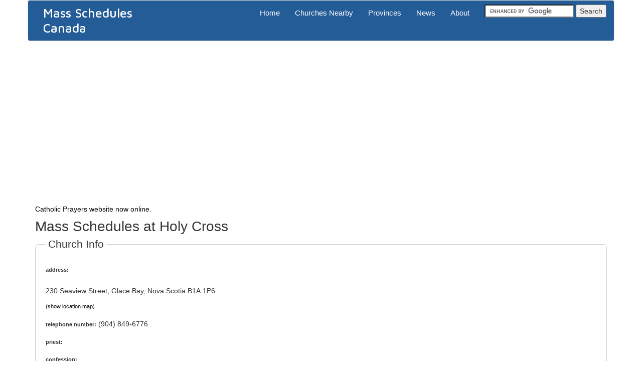

--- FILE ---
content_type: text/html; charset=UTF-8
request_url: https://canada.mass-schedules.com/403-catholic-church-holy-cross-zip-b1a-1p6.html
body_size: 2136
content:
<!doctype html>
<html lang=en>
<head>
    <link href='https://fonts.googleapis.com/css?family=Maven+Pro:500' rel='stylesheet' type='text/css'>
    <meta charset="utf-8">
    <meta name="viewport" content="width=device-width, initial-scale=1.0">
    <title>Mass Schedule Canada - Mass Schedules at Holy Cross</title>
    <meta name="description" content="Church Information and Mass schedule of Holy Cross. Located at 230 Seaview Street, Glace Bay, Nova Scotia B1A 1P6"/>
    <meta name="keywords" content="Holy Cross,Nova Scotia,zip B1A 1P6,Catholic, church, daily reading, mass schedule, mass times, church location, map, gospel, reflection,USA,Canada"/>	
    <link href="/favicon.ico" rel="icon" type="image/x-icon" />	
    <link href="/css/bootstrap.min-custom.css" rel="stylesheet">
    <link href="/css/styles_bootstrap.min.css" rel="stylesheet">
	<link rel="stylesheet" type="text/css" href="https://canada.mass-schedules.com/css/church_bootstrap.css"/>
	    <script src="/js/respond.js"></script>
	<!-- Global site tag (gtag.js) - Google Analytics -->
	<script async src="https://www.googletagmanager.com/gtag/js?id=UA-4031262-8"></script>
	<script>
	window.dataLayer = window.dataLayer || [];
	function gtag(){dataLayer.push(arguments);}
	gtag('js', new Date());

	gtag('config', 'UA-4031262-8');
	</script>
</head>
<body>
<div class="container">
    <div class="row">
    	<nav class="navbar navbar-default" >
            <div class="navbar-header">
                <button type="button" class="navbar-toggle" data-toggle="collapse" data-target="#collapse">
                  <span class="sr-only">Toggle navigation</span>
                  <span class="icon-bar"></span>
                  <span class="icon-bar"></span>
                  <span class="icon-bar"></span>
                </button>
				<div class="navbar-left">
					<p class="logo_text">Mass Schedules Canada</p>
				</div>
            </div>
             <div class="collapse navbar-collapse navbar-right" id="collapse">
                <ul class="nav navbar-nav">
					<li><a href="/">Home</a></li>
                    <li><a href="/nearby-catholic-churches.html">Churches Nearby</a></li>
                    <li><a href="/provinces.html">Provinces</a></li>
                    <li><a href="/catholic-news.html">News</a></li>
                    <li><a href="/about.html">About</a></li>   
                </ul> 
			
				<form  class="navbar-form navbar-left" action="https://canada.mass-schedules.com/search.html" id="cse-search-box">
				  <div>
					<input type="hidden" name="cx" value="partner-pub-3893794709376288:4732677736" />
					<input type="hidden" name="cof" value="FORID:10" />
					<input type="hidden" name="ie" value="UTF-8" />
					<input type="text" name="q" size="20" />
					<input type="submit" name="sa" value="Search" />
				  </div>
				</form>

<script type="text/javascript" src="https://www.google.com/coop/cse/brand?form=cse-search-box&amp;lang=en"></script>

				
            </div>
         </nav> 
    </div>

		    <div class="row ad">
		<script async src="//pagead2.googlesyndication.com/pagead/js/adsbygoogle.js"></script>
		<!-- CanMassSchedResponsive-ChurchTop -->
		<ins class="adsbygoogle"
			style="display:inline-block;min-width:200px;max-width:1500px;width:100%;height:150px"
			data-ad-client="ca-pub-3893794709376288"
			data-ad-slot="4484307867"
			data-ad-format="auto"
			data-full-width-responsive="true"></ins>
		<script>
		(adsbygoogle = window.adsbygoogle || []).push({});
		</script>	
		</div><br/>
		<div class="row">
	<div class="col-sm-12 col-xs-12"><a class="normal" href="http://www.catholic-prayers.com/" target="_blank">Catholic Prayers website now online</a>.</div>
	<div class="col-sm-12 col-xs-12">
		<p class="page_title">Mass Schedules at Holy Cross</p>
		<div id="church_info">
			<fieldset>
				<legend>Church Info</legend>
				<div id="church_left">
				    <ul id="church_info1">
				        <li>
				            <label>address:</label>
				            <p class="data">230 Seaview Street, Glace Bay, Nova Scotia B1A 1P6</p> <p id="church_location_map">
			<a href="/403-location-map-holy-cross-zip-b1a-1p6.html">(show location map)</a></p>	
				        </li>
				        <li>
				            <label>telephone number:</label>
				            <p class="data_inline" id="TELEPHONE">(904) 849-6776</p>
				        </li>
				       <li>
				            <label>priest:</label>
				            <p class="data_inline"></p>
				        </li>
				       <li>
				            <label>confession:</label>
				            <p class="data_inline"></p>
				        </li>
				       <li>
				            <label>website:</label>
				            <p class="data_inline"><a href="http://www.antigonishdiocese.com/liturgies.htm" target="_blank">http://www.antigonishdiocese.com/liturgies.htm</a></p>
				        </li>
				       <li>
				            <label>additional info:</label>
				            <p class="data"></p>
				        </li>
				       <li>
				            <label>last update:</label>
				            <p class="data_inline">2019-02-17</p>
				        </li>

								
					</ul>
				</div>	
			</fieldset>

		</div>
		<div>
			<script async src="//pagead2.googlesyndication.com/pagead/js/adsbygoogle.js"></script>
			<!-- CanMassSchedResponsive-ChurchMiddle -->
			<ins class="adsbygoogle"
				style="display:inline-block;min-width:200px;max-width:1500px;width:100%;height:150px"
				data-ad-client="ca-pub-3893794709376288"
				data-ad-slot="5040919054"
				data-ad-format="auto"
				data-full-width-responsive="true"></ins>
			<script>
			(adsbygoogle = window.adsbygoogle || []).push({});
			</script>
		</div>	
		<div class="data">Read today's gospel before going to Mass, <a class="normal" href="/">click here</a>.</div>
		<div class="data">
			Data may not be accurate or updated. Please contact the church if possible.<br/> The site is not connected to this church. Please transact business directly to this church.<br/>For corrections, please e-mail to <a href="mailto:data@mass-schedules.com?subject=/403-location-map-holy-cross-zip-b1a-1p6.html" class="normal">data@mass-schedules.com</a>
		</div>
		<div id="church_schedule">
			<fieldset>
				<legend>Holy Mass Schedule</legend>
				<div id="schedule">
					<table id="schedules" title="Double-click to edit">
<tr><th>Sun</th><th>Mon</th><th>Tue</th><th>Wed</th><th>Thu</th><th>Fri</th><th>Sat</th></tr>
 
<tr><td><p class="schedule">07:00 PM - 07:00 PM</p><p class="comment"></p></td><td>&nbsp;</td><td>&nbsp;</td><td>&nbsp;</td><td>&nbsp;</td><td>&nbsp;</td><td><p class="schedule">04:30 PM - 05:30 PM</p><p class="comment"></p></td></tr>

</table>				</div>
			</fieldset>
		</div>
		<p id="donate">
			<a href="/donate.html" class="normal">Mass Schedules does not receive any financial support from any diocese. If you like what this site is doing, please donate by clicking here.</a>
		</p>
		<div class="row ad">
			<script async src="//pagead2.googlesyndication.com/pagead/js/adsbygoogle.js"></script>
			<!-- CanMassSchedResponsive-ChurchBottom -->
			<ins class="adsbygoogle"
				style="display:inline-block;min-width:200px;max-width:1500px;width:100%;height:150px"
				data-ad-client="ca-pub-3893794709376288"
				data-ad-slot="3530318847"
				data-ad-format="auto"
				data-full-width-responsive="true"></ins>
			<script>
			(adsbygoogle = window.adsbygoogle || []).push({});
			</script>
		</div>
		<br/>
			
		</div>
	</div>
</div>	<footer class="text-center">
		<p>All for the greater glory of God.</p>
	</footer>
	<script src="/js/jquery-2.1.4.min.js"></script>
			
	<script src="/js/bootstrap.min-custom.js"></script>
</body>
</html>

--- FILE ---
content_type: text/html; charset=utf-8
request_url: https://www.google.com/recaptcha/api2/aframe
body_size: 119
content:
<!DOCTYPE HTML><html><head><meta http-equiv="content-type" content="text/html; charset=UTF-8"></head><body><script nonce="U3zTS1iGjqK31nYA65AfLg">/** Anti-fraud and anti-abuse applications only. See google.com/recaptcha */ try{var clients={'sodar':'https://pagead2.googlesyndication.com/pagead/sodar?'};window.addEventListener("message",function(a){try{if(a.source===window.parent){var b=JSON.parse(a.data);var c=clients[b['id']];if(c){var d=document.createElement('img');d.src=c+b['params']+'&rc='+(localStorage.getItem("rc::a")?sessionStorage.getItem("rc::b"):"");window.document.body.appendChild(d);sessionStorage.setItem("rc::e",parseInt(sessionStorage.getItem("rc::e")||0)+1);localStorage.setItem("rc::h",'1768876084564');}}}catch(b){}});window.parent.postMessage("_grecaptcha_ready", "*");}catch(b){}</script></body></html>

--- FILE ---
content_type: text/css
request_url: https://canada.mass-schedules.com/css/church_bootstrap.css
body_size: 268
content:
fieldset {
	-webkit-border-radius: 8px;
	-moz-border-radius: 8px;
	border-radius: 8px;
	border: 1px solid #CCC;
	padding-bottom:15px;
	padding-top:10px;

}

legend {
	font-family: arial,helvetica;
	margin-left:20px;
	padding-left:5px;
	padding-right:5px;
}
div#church_info{
/*	clear: both;*/
	margin: 0 auto;
	margin-bottom:10px;
}
div#church_left{
	margin-left:-20px;
	float:left;
	/*width:55%;*/
}
div#church_right{
	margin-top:-230px;
	margin-right:100px;
	float:right;
	width:30%;   /*  420px; */
}
div#main_church_right{
/*	float:right;
	margin-right:10px;
	margin-top: -240px;*/
}
label {
/*    display:block; */
    padding-bottom:5px; 
    margin-top:5px;
	font-family: arial,helvetica;
	font-size:.8em;
}

#church_info1 li,#church_info2 li {
    list-style:none; 
    padding-bottom:5px;
}
.data{
	font-family:arial;
	font-size:1em;
	
}
.data_inline{
	font-family:arial;
	font-size:1em;
	display: inline;
}
p#church_location_map{
	font-family: arial;
    font-size: 0.8em;
}

p#church_location_map a, .data_inline a{
	text-decoration:none;
	color:black;
}

p#church_location_map a:hover,  .data_inline a:hover{
	text-decoration:underline;
	color:black;
}

table#schedules {
    border: 1px solid gray;
    margin: 0 auto;
    width: 98%;
	font-family:arial,helvetica;
}
table#schedules p {
    font-family: arial,helvetica;
}
table#schedules tr, table#schedules td, table#schedules th {
    border: 1px solid gray;
}
table#schedules th {
    background-color: #CCCCCC;
    font-family: arial,helvetica;
    font-size: 1em;
}
table#schedules td, table#schedules th {
    padding-bottom: 5px;
    padding-top: 5px;
    text-align: center;
	width:14%;
}
p.schedule{
/*	font-family:arial,helvetica;*/
	font-size: .8em;
}
p.comment, p.language{
/*	font-family:arial,helvetica;*/
	font-size: .7em;
/*	width:120px;*/
	text-wrap:normal;
/*	margin-top:4px;*/
}
